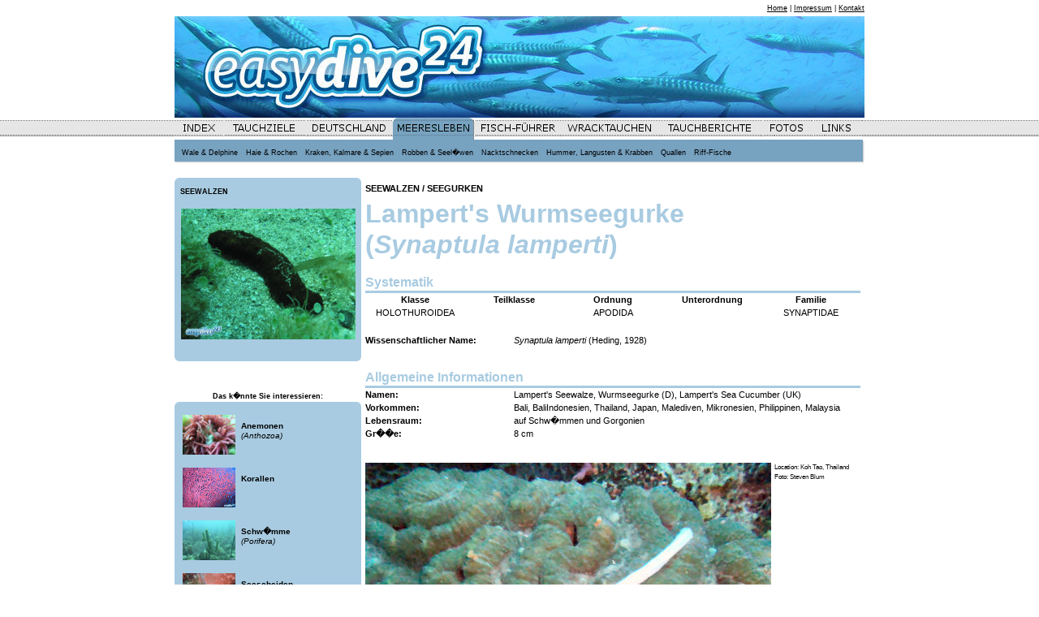

--- FILE ---
content_type: text/html; charset=UTF-8
request_url: https://easydive24.de/rfa_seewalzen_synaptula_lamperti.php
body_size: 53093
content:
<!doctype html public "-//W3C//DTD HTML 4.01 Transitional//EN">
<html>
<head>
	<meta http-equiv="Content-Type" content="text/html; charset=iso-8859-1"/>
	<meta name="Author" content="Roger Blum">
	<meta name="imagetoolbar" content="false">
	<meta name="DC.Title" content="Wurmseegurke Synaptula lamperti">
	<meta name="DC.Creator" content="Roger Blum, Steven Blum">
	<meta name="DC.Publisher" content="Roger Blum, Steven Blum">
	<meta name="DC.Type" content="Text">
	<meta name="DC.Format" content="text/html">
	<meta name="DC.Source" content="HTML-Referenz">
	<meta name="DC.Language" content="de">
	<meta name="DC.Rights" content="copyright Roger Blum">
	<meta name="robots" content="all,index,follow,imageindex"/>
	<meta http-equiv="Content-Language" content="de"/>
 
	<meta name="description" content="Lampert's Seewalze (Synaptula lamperti) ist eine kleine, wurmartige Seegurke aus der Familie Synaptidae, die an den Korallenriffen des Indo-Pazifiks weit verbreitet ist. Diese Wurmseegurken leben auf anderen wirbellosen Tieren, haupts�chlich auf Schw�mmen, aber auch auf Gorgonien. Lampert's Sea Cucumber (Synaptula lamperti) is a species of sea cucumber in the family Synaptidae found on coral reefs in the Indo-Pacific region.  "/>
	<meta name="keywords" content="Seewalze, Lamperts Seewalze, Wurmseegurke, Sea cucumber, Lamperts Sea cucumber, Synaptula lamperti"/>
	<meta http-equiv="keywords" content="Seewalze, Lamperts Seewalze, Wurmseegurke, Sea cucumber, Lamperts Sea cucumber, Synaptula lamperti"/>
 
	<meta name="revisit-after" content="5 days"/>
	<meta name="rating" content="General"/>
	<meta name="distribution" content="global"/>
	<meta http-equiv="pragma" content="cache"/>
	<meta name="VW96.objecttype" content="Document"/>
	<title>Wurmseegurke Synaptula lamperti</title>
 
 
<link rel="stylesheet" type="text/css" href="styles.css">
 
<!-- BEGIN JavaScript Configuration -->
<script language="JavaScript" type="text/javascript" src="classes.js"></script> 
<!-- END JavaScript Configuration -->
</head>
 
<body bgcolor='#FFFFFF' text='#000000' link='#000000' vlink='#000000' alink='#000000' bottommargin='0' leftmargin='0' marginheight='0' marginwidth='0' rightmargin='0' topmargin='0' id='ziel_afrika'>
 
<!-- BEGIN Google Analytics -->
 
<script type="text/javascript"> 
var gaJsHost = (("https:" == document.location.protocol) ? "https://ssl." : "http://www.");
document.write(unescape("%3Cscript src='" + gaJsHost + "google-analytics.com/ga.js' type='text/javascript'%3E%3C/script%3E"));
</script>
<script type="text/javascript">
try {
var pageTracker = _gat._getTracker("UA-12515409-2");
pageTracker._trackPageview();
} catch(err) {}</script>
 
<!-- END Google Analytics -->
 
<!-- BEGIN Title Table -->
 
<table width='850' border='0' cellspacing='0' cellpadding='0' align='center'>
    <tr>
        <td align='right' valign='up'>
        	<span class='homeoben'><a href="index.html">Home</a> | <a href="main_impressum.html">Impressum</a> | <a href="main_kontakt.html">Kontakt</a></span>
	</td>
    </tr>
</table>
 
<table width='760' border='0' cellspacing='0' cellpadding='0' align='center'>
    <tr>
        <td align='center' valign='top'>
			<img src='main_banner.jpg' alt='Easydive24.de' border='0' width='850' title='Easydive24.de - das Online-Portal f�r Taucher'>
	</td>
    </tr>
</table>
 
<!-- END Title Table -->
 
<table width='100%' cellpadding='0' cellspacing='0' border='0' align='center'>
<!-- BEGIN Main Navigation Table -->
 <!-- BEGIN 1. Nav Ebene -->
	<tr>
        	<td width='100%' align='center' background='main_bg.gif'>
                	<table width='850' cellpadding='0' cellspacing='0' border='0'>
                        	<tr>
					<td><a href="index.html" OnFocus="javascript:this.blur();" OnMouseOver="javascript:img_change('main_index','over_index.gif')" OnMouseOut="javascript:img_change('main_index', 'off_index.gif')"><img name='main_index' src='off_index.gif' border='0' alt='Startseite'></a></td>
                                        <td><a href="main_tauchziele.html" OnFocus="javascript:this.blur();" OnMouseOver="javascript:img_change('main_tauchziele','over_tauchziele.gif')" OnMouseOut="javascript:img_change('main_tauchziele', 'off_tauchziele.gif')"><img name='main_tauchziele' src='off_tauchziele.gif' border='0' alt='Tauchziele'></a></td>
					<td><a href="ziel_deutschland_tauchen.html" OnFocus="javascript:this.blur();" OnMouseOver="javascript:img_change('main_deutschland','over_deutschland.gif')" OnMouseOut="javascript:img_change('main_deutschland', 'off_deutschland.gif')"><img name='main_deutschland' src='off_deutschland.gif' border='0' alt='Tauchen in Deutschland'></a></td>
                                    	<td><a href="main_meeresleben.html" OnFocus="javascript:this.blur();" OnMouseOver="javascript:img_change('main_meeresleben','over_meeresleben_2.gif')" OnMouseOut="javascript:img_change('main_meeresleben','over_meeresleben_2.gif')"><img name='main_meeresleben' src='over_meeresleben_2.gif' border='0' alt='Meeresleben'></a></td>
					<td><a href="main_fischfuehrer.html" OnFocus="javascript:this.blur();" OnMouseOver="javascript:img_change('main_fischfuehrer','over_fischfuehrer.gif')" OnMouseOut="javascript:img_change('main_fischfuehrer','off_fischfuehrer.gif')"><img name='main_fischfuehrer' src='off_fischfuehrer.gif' border='0' alt='Fisch-F�hrer'></a></td>
                                   	<td><a href="main_wracktauchen.html" OnFocus="javascript:this.blur();" OnMouseOver="javascript:img_change('main_wracktauchen','over_wracktauchen.gif')" OnMouseOut="javascript:img_change('main_wracktauchen','off_wracktauchen.gif')"><img name='main_wracktauchen' src='off_wracktauchen.gif' border='0' alt='Wracktauchen'></a></td>
                                   	<td><a href="main_tauchberichte.html" OnFocus="javascript:this.blur();" OnMouseOver="javascript:img_change('main_tauchberichte','over_tauchberichte.gif')" OnMouseOut="javascript:img_change('main_tauchberichte','off_tauchberichte.gif')"><img name='main_tauchberichte' src='off_tauchberichte.gif' border='0' alt='Tauchberichte'></a></td>
					<td><a href="main_photos.html" OnFocus="javascript:this.blur();" OnMouseOver="javascript:img_change('main_photos','over_foto.gif')" OnMouseOut="javascript:img_change('main_photos','off_foto.gif')"><img name='main_photos' src='off_foto.gif' border='0' alt='Fotos'></a></td>
					<td><a href="main_links.html" OnFocus="javascript:this.blur();" OnMouseOver="javascript:img_change('main_links','over_links.gif')" OnMouseOut="javascript:img_change('main_links','off_links.gif')"><img name='main_links' src='off_links.gif' border='0' alt='Links'></a></td>
                                </tr>
			</table>
		</td>
	</tr>
<!-- END 1. Nav Ebene -->
<!-- BEGIN SubNav Ebene -->	
	<tr>
		<td valign='top' width='100%' align='center'>
			<table width='850' cellpadding='0' cellspacing='0' border='0'>
				<tr>
					<td valign='bottom' align='right'><img src='blau_double_l1.gif' height='27' width='4' border='0' alt=''></td><td width='100%' valign='bottom' align='left' bgcolor='#77a2c0'>
                                   		<table cellpadding='0' cellspacing='0' border='0' width='1'>
                                        		<tr>
                               					<td bgcolor='#77a2c0' valign='bottom'>
                                            				<table cellpadding='0' cellspacing='0' border='0'>
                                                				<tr>
                                                    					<td colspan='3' bgcolor='#77a2c0' valign='middle' align='center'><img src='blau_balken.gif' border='0' alt='' height='5'></td>
                                                				</tr>
                                                				<tr>
                                                    					<td bgcolor='#77a2c0' valign='top' align='right'><img src='blau_balken.gif' width='5' height='22' border='0' alt=''></td>
                                                    					<td nowrap bgcolor='#77a2c0' width='100%' class='nav' align='center'><a href="ml_wale.html" class='ohne'><nobreak>Wale & Delphine</nobreak>
												</a>
											</td>
                                                    					<td bgcolor='#77a2c0' valign='top' align='left'><img src='blau_balken.gif' width='5' height='22' border='0' alt=''></td>
                                                				</tr>
                                            				</table>
								</td>
                               					<td bgcolor='#77a2c0' valign='bottom'>
                                            				<table cellpadding='0' cellspacing='0' border='0'>
                                                				<tr>
                                                    					<td colspan='3' bgcolor='#77a2c0' valign='middle' align='center'><img src='blau_balken.gif' border='0' alt='' height='5'></td>
                                                				</tr>
                                                				<tr>
                                                    					<td bgcolor='#77a2c0' valign='top' align='right'><img src='blau_balken.gif' width='5' height='22' border='0' alt=''></td>
                                                    					<td nowrap bgcolor='#77a2c0' width='100%' class='nav' align='center'><a href="ml_haie.html" class='ohne'><nobreak>Haie & Rochen</nobreak>
												</a>
											</td>
                                                    					<td bgcolor='#77a2c0' valign='top' align='left'><img src='blau_balken.gif' width='5' height='22' border='0' alt=''></td>
                                                				</tr>
                                            				</table>
								</td>
                                            			<td bgcolor='#77a2c0' valign='bottom'>
                                            				<table cellpadding='0' cellspacing='0' border='0'>
                                                				<tr>
                                                    					<td colspan='3' bgcolor='#77a2c0' valign='middle' align='center'><img src='blau_balken.gif' border='0' alt='' height='5'></td>
                                                				</tr>
                                                				<tr>
                                                    					<td bgcolor='#77a2c0' valign='top' align='right'><img src='blau_balken.gif' width='5' height='22' border='0' alt=''></td>
                                                    					<td nowrap bgcolor='#77a2c0' width='100%' class='nav' align='center'>
                                                    						<a href="ml_krake.html" class='ohne'>
													<nobreak>Kraken, Kalmare & Sepien</nobreak>
												</a>
											</td>
                                                    					<td bgcolor='#77a2c0' valign='top' align='left'><img src='blau_balken.gif' width='5' height='22' border='0' alt=''></td>
                                                				</tr>
                                           	 			</table>
								</td>
                                            			<td bgcolor='#77a2c0' valign='bottom'>
                                            				<table cellpadding='0' cellspacing='0' border='0'>
                                                				<tr>
                                                    					<td colspan='3' bgcolor='#77a2c0' valign='middle' align='center'><img src='blau_balken.gif' border='0' alt='' height='5'></td>
                                               	 				</tr>
                                                				<tr>
                                                    					<td bgcolor='#77a2c0' valign='top' align='right'><img src='blau_balken.gif' width='5' height='22' border='0' alt=''></td>
                                                    					<td nowrap bgcolor='#77a2c0' width='100%' class='nav' align='center'>
                                                    						<a href="ml_seeloewe.html" class='ohne'>
													<nobreak>Robben & Seel�wen</nobreak>
												</a>
											</td>
                                                    					<td bgcolor='#77a2c0' valign='top' align='left'><img src='blau_balken.gif' width='5' height='22' border='0' alt=''></td>
                                                				</tr>
                                            				</table>
								</td>
                                           			 <td bgcolor='#77a2c0' valign='bottom'>
                                            				<table cellpadding='0' cellspacing='0' border='0'>
                                                				<tr>
                                                    					<td colspan='3' bgcolor='#77a2c0' valign='middle' align='center'><img src='blau_balken.gif' border='0' alt='' height='5'></td>
                                               	 				</tr>
                                                				<tr>
                                                    					<td bgcolor='#77a2c0' valign='top' align='right'><img src='blau_balken.gif' width='5' height='22' border='0' alt=''></td>
                                                    					<td nowrap bgcolor='#77a2c0' width='100%' class='nav' align='center'>
                                                    						<a href="rf_nacktschnecken.html" class='ohne'>
													<nobreak>Nacktschnecken</nobreak>
												</a>
											</td>
                                                    					<td bgcolor='#77a2c0' valign='top' align='left'><img src='blau_balken.gif' width='5' height='22' border='0' alt=''></td>
                                                				</tr>
                                            				</table>
								</td>
                                            			<td bgcolor='#77a2c0' valign='bottom'>
                                            				<table cellpadding='0' cellspacing='0' border='0'>
                                                				<tr>
                                                    					<td colspan='3' bgcolor='#77a2c0' valign='middle' align='center'><img src='blau_balken.gif' border='0' alt='' height='5'></td>
                                                				</tr>
                                                				<tr>
                                                    					<td bgcolor='#77a2c0' valign='top' align='right'><img src='blau_balken.gif' width='5' height='22' border='0' alt=''></td>
                                                    					<td nowrap bgcolor='#77a2c0' width='100%' class='nav' align='center'>
                                                    						<a href="rf_krabben.html" class='ohne'>
													<nobreak>Hummer, Langusten & Krabben</nobreak>
												</a>
											</td>
                                                    					<td bgcolor='#77a2c0' valign='top' align='left'><img src='blau_balken.gif' width='5' height='22' border='0' alt=''></td>
                                                				</tr>
                                            				</table>
								</td>
                                            			<td bgcolor='#77a2c0' valign='bottom'>
                                            				<table cellpadding='0' cellspacing='0' border='0'>
                                                				<tr>
                                                    					<td colspan='3' bgcolor='#77a2c0' valign='middle' align='center'><img src='blau_balken.gif' border='0' alt='' height='5'></td>
                                                				</tr>
                                                				<tr>
                                                    					<td bgcolor='#77a2c0' valign='top' align='right'><img src='blau_balken.gif' width='5' height='22' border='0' alt=''></td>
                                                    					<td nowrap bgcolor='#77a2c0' width='100%' class='nav' align='center'>
                                                    						<a href="rf_quallen.html" class='ohne'>
													<nobreak>Quallen</nobreak>
												</a>
											</td>
                                                    					<td bgcolor='#77a2c0' valign='top' align='left'><img src='blau_balken.gif' width='5' height='22' border='0' alt=''></td>
                                                				</tr>
                                            				</table>
								</td>
                                            			<td bgcolor='#77a2c0' valign='bottom'>
                                            				<table cellpadding='0' cellspacing='0' border='0'>
                                                				<tr>
                                                    					<td colspan='3' bgcolor='#77a2c0' valign='middle' align='center'><img src='blau_balken.gif' border='0' alt='' height='5'></td>
                                                				</tr>
                                                				<tr>
                                                    					<td bgcolor='#77a2c0' valign='top' align='right'><img src='blau_balken.gif' width='5' height='22' border='0' alt=''></td>
                                                    					<td nowrap bgcolor='#77a2c0' width='100%' class='nav' align='center'>
                                                    						<a href="main_meeresleben.html" class='ohne'>
													<nobreak>Riff-Fische</nobreak>
												</a>
											</td>
                                                    					<td bgcolor='#77a2c0' valign='top' align='left'><img src='blau_balken.gif' width='5' height='22' border='0' alt=''></td>
                                                				</tr>
                                            				</table>
								</td>
 
                                        		</tr>
                                    		</table>
					</td><td valign='bottom' align='left'><img src='blau_double_r1.gif' height='27' border='0' alt=''></td>
                                </tr>
			</table>			
		</td>
	</tr>
	<table width='850' cellpadding='0' cellspacing='0' border='0' align='center'>
		<tr><td width='100%' valign='top' align='center'><img src='shadow2.gif' width='848' border='0' alt=''></td></tr>
	</table>
</table>
<!-- END Main Navigation Table -->
 
 
<table width='850' cellpadding='0' cellspacing='0' border='0' align='center'>
	<tr>
		<td width='100%' align='center' valign="top">	
			<br>
 
    			<table width='230' border='0' cellspacing='0' cellpadding='0'>	       				
				<tr> 
            				<td><img src='blau_ecke_lo.gif' border='0'></td>
            				<td bgcolor='#a8cbe1'><img src='pixel.gif' width='210' height='5' border='0'></td>
            				<td><img src='blau_ecke_ro.gif' border='0'></td>
        			</tr>
			</table>
 
    			<table width='230' border='0' cellspacing='0' cellpadding='0'>	       				
				<tr>
            				<td bgcolor='#a8cbe1'><img src='pixel.gif' width='230' height='5' border='0'></td>
        			</tr>
			</table>
 
    			<table width='230' border='0' cellspacing='0' cellpadding='0'>	
				<tr> 
            				<td bgcolor='#a8cbe1'><img src='pixel.gif' width='1' height='1' border='0'></td>
            				<td bgcolor='#a8cbe1' colspan='2' class='nav'>
						 &nbsp;&nbsp;<b>SEEWALZEN</b><br><br>
						<center><img src='foto_spanien_holothuria_polii.jpg' border='0' width='215'></center>
						<br>
					</td>
				</tr>
			</table>
 
    			<table width='230' border='0' cellspacing='0' cellpadding='0'>	       				
				<tr>
            				<td bgcolor='#a8cbe1'><img src='pixel.gif' width='230' height='5' border='0'></td>
        			</tr>
			</table>
 
    			<table width='230' border='0' cellspacing='0' cellpadding='0'>	       				
				<tr> 
            				<td><img src='blau_ecke_lu.gif' border='0'></td>
            				<td bgcolor='#a8cbe1'><img src='pixel.gif' width='210' height='5' border='0'></td>
            				<td><img src='blau_ecke_ru.gif' border='0'></td>
        			</tr>
			</table>
 
			<br><br>
 
    			<table width='230' border='0' cellspacing='0' cellpadding='0'>
        			<tr> 
            				<td bgcolor='#FFFFFF' colspan='2' class='nav' align="center">
						<b>Das k�nnte Sie interessieren:</b>
					</td>
        			</tr>
			</table>
 
      			<table width='230' border='0' cellspacing='0' cellpadding='0'>	       				
				<tr> 
            				<td><img src='blau_ecke_lo.gif' border='0'></td>
            				<td bgcolor='#a8cbe1'><img src='pixel.gif' width='210' height='5' border='0'></td>
            				<td><img src='blau_ecke_ro.gif' border='0'></td>
        			</tr>
			</table>
 
    			<table width='230' border='0' cellspacing='0' cellpadding='0'>	       				
				<tr>
            				<td bgcolor='#a8cbe1'><img src='pixel.gif' width='230' height='5' border='0'></td>
        			</tr>
			</table>
 
    			<table width='230' border='0' cellspacing='0' cellpadding='0'>			
				<tr>
            				<td bgcolor='#a8cbe1' class='nav'>
 						<table width="100%" border="0" cellspacing="0">
							<tr height="65">
								<td width="35%">
									<span class="fototext">
										 &nbsp;&nbsp;
									</span>
									<a class="ohne" href="rf_anemonen.html"><img src="foto_norwegen_seeanemone2.jpg" width="65" border="0"></a>
								</td>
								<td width="65%">
									<span class="fototext">
										<a class="ohne" href="rf_anemonen.html"><font color="#000000"><b>Anemonen</b></font></a>
										<br>
										<a class="ohne" href="rf_anemonen.html"><font color="#000000"><em>(Anthozoa)</em></font></a>
										<br><br>
										<font color="#000000"> </font>
									</span>
								</td>
							</tr>
							<tr height="65">
								<td width="35%">
									<span class="fototext">
										 &nbsp;&nbsp;
									</span>
									<a class="ohne" href="rf_korallen.html"><img src="foto_thailand_koralle3.jpg" width="65" border="0"></a>
								</td>
								<td width="65%">
									<span class="fototext">
										<a class="ohne" href="rf_korallen.html"><font color="#000000"><b>Korallen</b></font></a>
										<br>
										<a class="ohne" href="rf_korallen.html"><font color="#000000"><em> </em></font></a>
										<br><br>
										<font color="#000000"> </font>
									</span>
								</td>
							</tr>
							<tr height="65">
								<td width="35%">
									<span class="fototext">
										 &nbsp;&nbsp;
									</span>
									<a class="ohne" href="rf_schwaemme.html"><img src="foto_domrep_roehrenschwamm1_k.jpg" width="65" border="0"></a>
								</td>
								<td width="55%">
									<span class="fototext">
										<a class="ohne" href="rf_schwaemme.html"><font color="#000000"><b>Schw�mme</b></font></a>
										<br>
										<a class="ohne" href="rf_schwaemme.html"><font color="#000000"><em>(Porifera)</em></font></a>
										<br><br>
										<font color="#000000"> </font>
									</span>
								</td>
							</tr>
 
							<tr height="65">
								<td width="35%">
									<span class="fototext">
										 &nbsp;&nbsp;
									</span>
									<a class="ohne" href="rf_seescheiden.html"><img src="foto_bali2.jpg" width="65" border="0"></a>
								</td>
								<td width="55%">
									<span class="fototext">
										<a class="ohne" href="rf_seescheiden.html"><font color="#000000"><b>Seescheiden</b></font></a>
										<br>
										<a class="ohne" href="rf_seescheiden.html"><font color="#000000"><em>(Ascidiacea)</em></font></a>
										<br><br>
										<font color="#000000"> </font>
									</span>
								</td>
							</tr>
 
							<tr height="65">
								<td width="35%">
									<span class="fototext">
										 &nbsp;&nbsp;
									</span>
									<a class="ohne" href="rf_federsterne.html"><img src="foto_thailand_federstern2.jpg" width="65" border="0"></a>
								</td>
								<td width="55%">
									<span class="fototext">
										<a class="ohne" href="rf_federsterne.html"><font color="#000000"><b>Federsterne</b></font></a>
										<br>
										<a class="ohne" href="rf_federsterne.html"><font color="#000000"><em>(Crinoidea)</em></font></a>
										<br><br>
										<font color="#000000"> </font>
									</span>
								</td>
							</tr>
						</table>
					</td>
				</tr>
			</table>
    			<table width='230' border='0' cellspacing='0' cellpadding='0'>	       				
				<tr>
            				<td bgcolor='#a8cbe1'><img src='pixel.gif' width='230' height='5' border='0'></td>
        			</tr>
			</table>
 
    			<table width='230' border='0' cellspacing='0' cellpadding='0'>	       				
				<tr> 
            				<td><img src='blau_ecke_lu.gif' border='0'></td>
            				<td bgcolor='#a8cbe1'><img src='pixel.gif' width='210' height='5' border='0'></td>
            				<td><img src='blau_ecke_ru.gif' border='0'></td>
        			</tr>
			</table>
 
			<br>
			<br>
						
 
      			<table width='230' border='0' cellspacing='0' cellpadding='0'>	       				
				<tr> 
            				<td><img src='blau_ecke_lo.gif' border='0'></td>
            				<td bgcolor='#a8cbe1'><img src='pixel.gif' width='210' height='5' border='0'></td>
            				<td><img src='blau_ecke_ro.gif' border='0'></td>
        			</tr>
			</table>
 
    			<table width='230' border='0' cellspacing='0' cellpadding='0'>	       				
				<tr>
            				<td bgcolor='#a8cbe1'><img src='pixel.gif' width='230' height='5' border='0'></td>
        			</tr>
			</table>
 
    			<table width='230' border='0' cellspacing='0' cellpadding='0'>			
				<tr>
            				<td bgcolor='#a8cbe1' width="5%"height='15' nowrap ><img src='pixel.gif' width='1' height='1' border='0'></td>
            				<td bgcolor='#a8cbe1' witdth="95%" colspan='2' class='nav'>
						<h3 class="navbox">>Fische </h3>
						<a class='ohne' href='rf_aale.html'>Aal-artige<br></a>
						<a class='ohne' href='rf_anemonenfische.html'>Anemonenfische<br></a>
						<a class='ohne' href='rf_anglerfische.html'>Anglerfische<br></a>
						<a class='ohne' href='rf_barrakudas.html'>Barrakudas<br></a>
						<a class='ohne' href='rf_bueschelbarsche.html'>B�schelbarsche<br></a>
						<a class='ohne' href='rf_doktorfische.html'>Doktorfische<br></a>
						<a class='ohne' href='rf_skorpionsfische.html'>Drachenk�pfe<br></a>
						<a class='ohne' href='rf_dreuckerfische.html'>Dr�ckerfische<br></a>
						<a class='ohne' href='rf_falterfische.html'>Falterfische<br></a>
						<a class='ohne' href='rf_pfeifenfische.html'>Geisterpfeifenfische<br></a>
						<a class='ohne' href='rf_grossbarsche.html'>Gro�barsche<br></a>
						<a class='ohne' href='rf_grundeln.html'>Grundeln<br></a>
						<a class='ohne' href='rf_schnapper.html'>Grunzer<br></a>
						<a class='ohne' href='ml_haie.html'>Haie<br></a>
						<a class='ohne' href='rf_igelfische.html'>Igelfische<br></a>
						<a class='ohne' href='rf_kaiserfische.html'>Kaiserfische<br></a>
						<a class='ohne' href='rf_kardinalbarsche.html'>Kardinalbarsche<br></a>
						<a class='ohne' href='rf_kofferfische.html'>Kofferfische<br></a>
						<a class='ohne' href='rf_kugelfische.html'>Kugelfische<br></a>
						<a class='ohne' href='rf_lippfische.html'>Lippfische<br></a>
						<a class='ohne' href='rf_meerbarben.html'>Meerbarben<br></a>
						<a class='ohne' href='rf_brassen.html'>Meerbrassen<br></a>
						<a class='ohne' href='rf_muraenen.html'>Mur�nen<br></a>
						<a class='ohne' href='rf_papageienfische.html'>Papageienfische<br></a>
						<a class='ohne' href='rf_plattfische.html'>Plattfische<br></a>
						<a class='ohne' href='rf_riffbarsche.html'>Riffbarsche<br></a>
						<a class='ohne' href='rf_ritterfische.html'>Ritterfische<br></a>
						<a class='ohne' href='rf_rochen.html'>Rochen<br></a>
						<a class='ohne' href='rf_skorpionsfische.html'>Rotfeuerfische<br></a>
						<a class='ohne' href='rf_schnapper.html'>Schnapper<br></a>
						<a class='ohne' href='rf_seenadeln.html'>Seenadeln<br></a>
						<a class='ohne' href='rf_seepferdchen.html'>Seepferdchen<br></a>
						<a class='ohne' href='rf_skorpionsfische.html'>Skorpionsfische<br></a>
						<a class='ohne' href='rf_skorpionsfische.html'>Steinfische<br></a>
						<a class='ohne' href='rf_soldatenfische.html'>Soldatenfische<br></a>
						<a class='ohne' href='rf_schnapper.html'>S��lippen<br></a>
						<a class='ohne' href='rf_welse.html'>Welse<br></a>
						<a class='ohne' href='rf_wimpelfische.html'>Wimpelfische<br></a>
						<br>
						<h3 class="navbox">>Wirbellose </h3>
						<a class='ohne' href='rf_nacktschnecken.html'>Nacktschnecken<br></a>
						<a class='ohne' href='rf_quallen.html'>Quallen<br></a>
						<a class='ohne' href='rf_muscheln.html'>Muscheln & Schnecken<br></a>
						<a class='ohne' href='rf_seesterne.html'>Seesterne<br></a>
						<a class='ohne' href='rf_seeigel.html'>Seeigel<br></a>
						<a class='ohne' href='rf_seescheiden.html'>Seescheiden<br></a>
						<a class='ohne' href='rf_seewalzen.html'>Seewalzen<br></a>
						<a class='ohne' href='rf_federsterne.html'>Federsterne<br></a>
						<a class='ohne' href='rf_tintenfische.html'>Tintenfische<br></a>
						<a class='ohne' href='rf_wuermer.html'>W�rmer<br></a>
						<br>
						<h3 class="navbox">>S�ugetiere </h3>
						<a class='ohne' href='ml_wale.html'>Delphine & Wale<br></a>
						<a class='ohne' href='ml_otter.html'>Fisch- & Seeotter<br></a>
						<a class='ohne' href='ml_seeloewe.html'>Robben & Seel�wen<br></a>
						<br>
						<h3 class="navbox">>Reptilien </h3>
						<a class='ohne' href='rf_turtles.html'>Meeresschildkr�ten<br></a>
						<a class='ohne' href='rf_seeschlangen.html'>Seeschlangen<br></a>
						<br>
						<h3 class="navbox">>Korallen und Aneomen</h3>
						<a class='ohne' href='rf_anemonen.html'>Anemonen<br></a>
						<a class='ohne' href='rf_korallen.html'>Korallen<br></a>
						<a class='ohne' href='rf_schwaemme.html'>Schw�mme<br></a>
					</td>
				</tr>
			</table>
    			<table width='230' border='0' cellspacing='0' cellpadding='0'>	       				
				<tr>
            				<td bgcolor='#a8cbe1'><img src='pixel.gif' width='230' height='5' border='0'></td>
        			</tr>
			</table>
 
    			<table width='230' border='0' cellspacing='0' cellpadding='0'>	       				
				<tr> 
            				<td><img src='blau_ecke_lu.gif' border='0'></td>
            				<td bgcolor='#a8cbe1'><img src='pixel.gif' width='210' height='5' border='0'></td>
            				<td><img src='blau_ecke_ru.gif' border='0'></td>
        			</tr>
			</table>
		</td>
 
 
        	<td width='100%' align='center' valign='top'>
                	<table width='620' cellpadding='0' cellspacing='0' border='0'>
                        	<tr>
 
        			<td colspan="3" align="center" bgcolor="#FFFFFF" valign="top">
					<div align="center" valign="top">
        					<center>
 
    			          			<table border="0" width="100%" bgcolor="#FFFFFF" cellspacing="0" cellpadding="2">
								<tr align="left" valign="top">
                  							<td colspan="3">
										<table width="100%"  border="0">
                    									<tr>
                      										<th width="100%" height="26" bgcolor="#FFFFFF" color="#FFFFFF" scope="col">
													<div align="left">
														<br>
														<a class="ohne" href="rf_seewalzen.html"><h1 class='topic'>Seewalzen / Seegurken</h1></a>
														<h2 class='ueberschrift4'>Lampert's Wurmseegurke<br>(<em>Synaptula lamperti</em>)</h2>
														<br>
	 													<h2 class='ueberschrift2'>Systematik</h2>
														<table width='100%' border='0' cellspacing='0' cellpadding='0' bgcolor='#FFFFFF'>
															<tr> 
            															<td bgcolor='#a8cbe1' width='1'><img src='pixel.gif' width='1' height="3" border='0'></td>
            															<td bgcolor='#a8cbe1' class='Estilo7'><b> </b></td>
																<td bgcolor='#a8cbe1' width='1'><img src='pixel.gif' width='1' height="3" border='0'></td>
        														</tr>
														</table>
														<table width='100%' border='0' cellspacing='0' cellpadding='0' bgcolor='#FFFFFF'>
															<tr align="center"> 
																<td width="20%"><span class="fliesstext"><b>Klasse</b></span></td>
            															<td width="20%"><span class="fliesstext"><b>Teilklasse</b></span></td>
            															<td width="20%"><span class="fliesstext"><b>Ordnung</b></span></td>
																<td width="20%"><span class="fliesstext"><b>Unterordnung</b></span></td>
            															<td width="20%"><span class="fliesstext"><b>Familie</b></span></td>
 
        														</tr>
														</table>
														<table width='100%' border='0' cellspacing='0' cellpadding='0' bgcolor='#FFFFFF'>
															<tr align="center" valign="top"> 
																<td width="20%"><span class="fliesstext">HOLOTHUROIDEA</span></td>
            															<td width="20%"><span class="fliesstext"> </span></td>
            															<td width="20%"><span class="fliesstext">APODIDA</span></td>
            															<td width="20%"><span class="fliesstext"> </span></td>
            															<td width="20%"><span class="fliesstext">SYNAPTIDAE</span></td>
 
        														</tr>
														</table>
														<br>
														<table width='100%' border='0' cellspacing='0' cellpadding='0' bgcolor='#FFFFFF'>
															<tr align="center"> 
            															<td width="30%" align="left"><span class="fliesstext"><b>Wissenschaftlicher Name:</b></span></td>
																<td width="70%" align="left"><span class="fliesstext"><em>Synaptula lamperti</em> (Heding, 1928)</span></td>
            														</tr>
															
														</table>
													</div>
												</th>
                    									</tr>
                  								</table> 
									</td>
								</tr>
							</table>           									
   
							<br>
 
    			          			<table border="0" width="100%" bgcolor="#FFFFFF" cellspacing="0" cellpadding="2">
								<tr align="left" valign="top">
                  							<td colspan="3">
										<table width="100%"  border="0">
                    									<tr>
                      										<th width="100%" height="26" bgcolor="#FFFFFF" color="#FFFFFF" scope="col">
													<div align="left">
	 													<h2 class='ueberschrift2'>Allgemeine Informationen</h2>
														<table width='100%' border='0' cellspacing='0' cellpadding='0' bgcolor='#FFFFFF'>
															<tr> 
            															<td bgcolor='#a8cbe1' width='1'><img src='pixel.gif' width='1' height="3" border='0'></td>
            															<td bgcolor='#a8cbe1' class='Estilo7'><b> </b></td>
																<td bgcolor='#a8cbe1' width='1'><img src='pixel.gif' width='1' height="3" border='0'></td>
        														</tr>
														</table>
														<table width='100%' border='0' cellspacing='0' cellpadding='0' bgcolor='#FFFFFF'>
															<tr align="center"> 
            															<td width="30%" align="left"><span class="fliesstext"><b>Namen:</b></span></td>
																<td width="70%" align="left"><span class="fliesstext">Lampert's Seewalze, Wurmseegurke (D), Lampert's Sea Cucumber (UK)</span></td>
            														</tr>
															<tr align="center"> 
            															<td width="30%" align="left"><span class="fliesstext"><b>Vorkommen:</b></span></td>
																<td width="70%" align="left"><span class="fliesstext"><a class="ohne" href="http://www.ecotourismus.de/ziel_indonesien.html" target="_blank">Bali</a>, <a class="ohne" href="http://www.ecotourismus.de/ziel_indonesien.html" target="_blank">Bali</a>Indonesien</a>, <a class="ohne" href="http://www.ecotourismus.de/ziel_thailand.html" target="_blank">Thailand</a>, <a class="ohne" href="http://www.ecotourismus.de/ziel_japan.html" target="_blank">Japan</a>, <a class="ohne" href="http://www.ecotourismus.de/ziel_malediven.html" target="_blank">Malediven</a>, Mikronesien, Philippinen, <a class="ohne" href="http://www.ecotourismus.de/ziel_malaysia.html" target="_blank">Malaysia</a></span></td>
            														</tr>
															<tr align="center"> 
            															<td width="30%" align="left"><span class="fliesstext"><b>Lebensraum:</b></span></td>
																<td width="70%" align="left"><span class="fliesstext">auf Schw�mmen und Gorgonien</span></td>
															</tr>
															<tr align="center"> 
            															<td width="30%" align="left"><span class="fliesstext"><b>Gr��e:</b></span></td>
																<td width="70%" align="left"><span class="fliesstext">8 cm</span></td>
            														</tr>
														</table>
													</div>
												</th>
                    									</tr>
                  								</table> 
									</td>
								</tr>
							</table>           									
 
							<br>
 
							<table border="0" width="100%" bgcolor="#FFFFFF" cellspacing="0" cellpadding="2">
								<tr align="left" valign="top">
                  							<td colspan="2">
 
                    								<table width="100%" border="0" align="left">
                    									<tr>
              	   									        <th width="75%" scope="row"><img src="foto_thailand_synaptula_lamperti.jpg" alt="Synaptula lamperti" align="center"></th>
                      										<th align="left" valign="top" width="25%" bgcolor="#FFFFFF" color="#FFFFFF" scope="col">
													<font color="#101010">
													<span class="Estilo9">
														Location: <a class="ohne" href="ziel_thailand.html"><font color="#101010">Koh Tao, Thailand</font></a><br>
														Foto: <a class="ohne" href="photograph_stevenblum.html"><font color="#101010">Steven Blum</font></a>   
													</span>
													</font>
												</th> 
  
                      									</tr>
                    								</table>
									</td>
                						</tr>
 
							</table>
 
 							<br>
 
    			          			<table border="0" width="100%" bgcolor="#FFFFFF" cellspacing="0" cellpadding="2">
								<tr align="left" valign="top">
                  							<td colspan="3">
										<table width="100%"  border="0">
                    									<tr>
                      										<th width="100%" height="26" bgcolor="#FFFFFF" color="#FFFFFF" scope="col">
													<div align="left">
	 													<h2 class='ueberschrift2'>Beschreibung</h2>
														<table width='100%' border='0' cellspacing='0' cellpadding='0' bgcolor='#FFFFFF'>
															<tr> 
            															<td bgcolor='#a8cbe1' width='1'><img src='pixel.gif' width='1' height="3" border='0'></td>
            															<td bgcolor='#a8cbe1' class='Estilo7'><b> </b></td>
																<td bgcolor='#a8cbe1' width='1'><img src='pixel.gif' width='1' height="3" border='0'></td>
        														</tr>
														</table>
														<table width='100%' border='0' cellspacing='0' cellpadding='0' bgcolor='#FFFFFF'>
															<tr align="center"> 
            															<td width="100%" align="left">
																	<span class="fliesstext3">
																		Lampert's Seewalze (<em>Synaptula lamperti</em>) ist eine kleine, wurmartige Seegurke aus der Familie Synaptidae, die an den Korallenriffen des Indo-Pazifiks weit verbreitet ist. Diese Wurmseegurken leben auf anderen wirbellosen Tieren, haupts�chlich auf Schw�mmen, aber auch auf Gorgonien.
																		<br><br>
																		Lampert's Sea Cucumber (<em>Synaptula lamperti</em>) is a species of sea cucumber in the family Synaptidae found very common all on coral reefs in the Indo-Pacific region.  These small holoturian lives on or around sponges of the Ianthella basta species (Elephant ear sponge). 
																	</span>
																</td>
															</tr>
														</table>
													</div>
												</th>
                    									</tr>
                  								</table> 
									</td>
								</tr>
							</table>           									
 
							<br>	
 
    			          			<table border="0" width="100%" bgcolor="#FFFFFF" cellspacing="0" cellpadding="2">
								<tr align="left" valign="top">
                  							<td colspan="3">
										<table width="100%"  border="0">
                    									<tr>
                      										<th width="100%" height="26" bgcolor="#FFFFFF" color="#FFFFFF" scope="col">
													<div align="left">
	 													<h2 class='ueberschrift2'>Arten der Gattung<em> Synaptula</em></h2>
														<table width='100%' border='0' cellspacing='0' cellpadding='0' bgcolor='#FFFFFF'>
															<tr> 
            															<td bgcolor='#a8cbe1' width='1'><img src='pixel.gif' width='1' height="3" border='0'></td>
            															<td bgcolor='#a8cbe1' class='Estilo7'><b> </b></td>
																<td bgcolor='#a8cbe1' width='1'><img src='pixel.gif' width='1' height="3" border='0'></td>
        														</tr>
														</table>
														<table width='100%' border='0' cellspacing='0' cellpadding='0' bgcolor='#FFFFFF'>
															<tr align="center"> 
																<span class="fliesstext">
																	 
Synaptula alba Heding, 1928<br>
Synaptula albolineata Heding, 1928<br>
Synaptula aspera (Sluiter, 1901)<br>
Synaptula ater Heding, 1928<br>
Synaptula bandae Heding, 1928<br>
Synaptula denticulata Heding, 1928<br>
Synaptula hydriformis (Lesueur, 1824)<br>
Synaptula indivisa (Semper, 1867)<br>
Synaptula jolensis Heding, 1928<br>
Synaptula lactea (Sluiter, 1887)<br>
<a href="rfa_seewalzen_synaptula_lamperti.php">Synaptula lamperti (Heding, 1928)</a><br>
Synaptula macra (H. L. Clark, 1938)<br>
<a href="rfa_seewalzen_synaptula_maculata.html">Synaptula maculata (Sluiter, 1887)</a><br>
Synaptula madreporica Heding, 1928<br>
Synaptula media Cherbonnier & F�ral, 1984<br>
Synaptula minima Heding, 1928<br>
Synaptula mortenseni Heding, 1929<br>
Synaptula mortensenii Heding, 1929<br>
Synaptula neirensis Heding, 1928<br>
Synaptula nigra (Semper, 1867)<br>
Synaptula oestergreni Heding, 1928<br>
Synaptula psara (Sluiter, 1887)<br>
<a href="rfa_seewalzen_synaptula_reciprocans.html">Synaptula reciprocans (Forssk�l, 1775)</a><br>
Synaptula recta (Semper, 1867)<br>
Synaptula reticulata (Semper, 1867)<br>
Synaptula rosea Heding, 1928<br>
Synaptula rosetta Heding, 1928<br>
Synaptula secreta Ancona Lopez, 1957<br>
Synaptula spinifera Massin & Tomascik, 1996<br>
Synaptula striata (Sluiter, 1887)<br>
Synaptula tualensis Heding, 1928<br>
Synaptula varians (Nair, 1946)<br>
Synaptula violacea Heding, 1928<br>
Synaptula virgata (Sluiter, 1901)<br>
 
 
																</span>
        														</tr>
														</table>
												
													</div>
												</th>
                    									</tr>
                  								</table> 
									</td>
								</tr>
							</table>  
 
							<br>
 
    							<table width='610' border='0' cellspacing='0' cellpadding='0'>	       				
								<tr> 
            								<td><img src='blau_ecke_lo.gif' border='0'></td>
            								<td bgcolor='#a8cbe1'><img src='pixel.gif' width='590' height='5' border='0'></td>
            								<td><img src='blau_ecke_ro.gif' border='0'></td>
        							</tr>
							</table>
    							<table width='610' border='0' cellspacing='0' cellpadding='0'>	       				
								<tr> 
            								<td><img src='blau_ecke_lu.gif' border='0'></td>
            								<td bgcolor='#a8cbe1'><img src='pixel.gif' width='590' height='5' border='0'></td>
            								<td><img src='blau_ecke_ru.gif' border='0'></td>
        							</tr>
							</table>
 
							<br>
 
    			          			<table border="0" width="100%" bgcolor="#FFFFFF" cellspacing="0" cellpadding="2">
								<tr align="left" valign="top">
                  							<td width="54%">
										<table width="100%"  border="0" align="left" height="160">
											<tr>
												<td bgcolor="#FFFFFF">
													<span class="fototext">
														<img src="ff_kofferfisch1.jpg" width="325" height="160" border="0" align="center"/>
														<br>
														<a href="rf_aale.html">Aal-artige</a>, <a href="rf_anemonen.html">Anemonen</a>, <a href="rf_anemonenfische.html">Anemonenfische</a>, <a href="rf_anglerfische.html">Anglerfische</a>, <a href="rf_barrakudas.html">Barrakudas</a>, <a href="rf_bueschelbarsche.html">B�schelbarsche</a>, <a href="rf_doktorfische.html">Doktorfische</a>, <a href="rf_drueckerfische.html">Dr�ckerfische</a>, <a href="rf_falterfische.html">Falterfische</a>, <a href="rf_krabben.html">Garnelen & Co.</a>, <a href="rf_pfeifenfische.html">Geisterpfeifenfische</a>, 
														<a href="rf_grossbarsche.html">Gro�barsche</a>, <a href="rf_haie.html">Haie</a>, <a href="rf_krabben.html">Hummer</a>, <a href="rf_igelfische.html">Igelfische</a>, 
														<a href="rf_kaiserfische.html">Kaiserfische</a>, <a href="rf_kofferfische.html">Kofferfische</a>, <a href="rf_korallen.html">Korallen</a>, <a href="rf_krabben.html">Krabben und Krebse</a>, <a href="rf_kugelfische.html">Kugelfische</a>, <a href="rf_krabben.html" target="_blank">Langusten</a>, <a href="rf_lippfische.html">Lippfische</a>, <a href="rf_meerbarben.html">Meerbarben</a>, <a href="rf_turtles.html">Meeresschildkr�ten</a>, <a href="rf_muraenen.html">Mur�nen</a>, <a href="rf_muscheln.html">Muscheln</a>, <a href="rf_nacktschnecken.html">Nacktschnecken</a>, <a href="rf_papageienfische.html">Papageifische</a>, <a href="rf_plattfische.html">Plattfische</a>, <a href="rf_quallen.html">Quallen</a>, <a href="rf_riffbarsche.html">Riffbarsche</a>, <a href="rf_ritterfische.html">Ritterfische</a>, <a href="ml_seeloewe.html">Robben</a>, <a href="rf_rochen.html">Rochen</a>, <a href="rf_schnapper.html">Schnapper</a>, <a href="rf_schwaemme.html">Schw�mme</a>, <a href="ml_seeloewe.html">Seel�wen</a>, 
														<a href="rf_seenadeln.html">Seenadeln</a>, <a href="rf_seepferdchen.html">Seepferdchen</a>, <a href="rf_schnapper.html">S�sslippen</a>, <a href="rf_seesterne.html">Seesterne</a>, <a href="rf_skorpionsfische.html">Skorpionsfische</a>, <a href="rf_soldatenfische.html">Soldatenfische</a>, <a href="ml_wale.html">Wale</a>, <a href="rf_welse.html">Welse</a>, <a href="rf_wimpelfische.html">Wimpelfische </a>, <a href="rf_wuermer.html">W�rmer</a>
													</span>	
												</td>
											</tr>											
										</table>
									</td>
 
                  							<td width="46%">
 
 
    										<table width='280' border='0' cellspacing='0' cellpadding='0'>	       				
											<tr> 
            											<td><img src='blau_ecke_lo.gif' border='0'></td>
            											<td bgcolor='#a8cbe1'><img src='pixel.gif' width='260' height='5' border='0'></td>
            											<td><img src='blau_ecke_ro.gif' border='0'></td>
        										</tr>
										</table>
 
    										<table width='280' border='0' cellspacing='0' cellpadding='0'>	       				
											<tr>
            											<td bgcolor='#a8cbe1'><img src='pixel.gif' width='280' height='5' border='0'></td>
        										</tr>
										</table>
 
    										<table width='280' border='0' cellspacing='0' cellpadding='0'>	
											<tr> 
            											<td bgcolor='#a8cbe1' width="3%"><img src='pixel.gif' width='1' height='1' border='0'></td>
            											<td bgcolor='#a8cbe1' colspan='2' class='nav' with="97%">
													<b>Diese Seite lebt von der Mithilfe ihrer Nutzer!</b>
													<br><br> 
													�ber Bilder noch fehlender Fischarten oder anderer Riffbewohner sowie �ber erg�nzende Informationen und Hilfe bei der Identifizierung mir unbekannter Spezies (<a href="main_identifizierung.html">klicke hier</a>) w�rde ich mich sehr freuen! Ganz einfach eine eMail an <a href="mailto:info@easydive24.de"><b>info@easydive24.de</b></a>, ich melde mich dann schnellstm�glich!
												</td>
											</tr>
										</table>
 
    										<table width='280' border='0' cellspacing='0' cellpadding='0'>	       				
											<tr>
            											<td bgcolor='#a8cbe1'><img src='pixel.gif' width='280' height='5' border='0'></td>
        										</tr>
										</table>
 
    										<table width='280' border='0' cellspacing='0' cellpadding='0'>	       				
											<tr> 
            											<td><img src='blau_ecke_lu.gif' border='0'></td>
            											<td bgcolor='#a8cbe1'><img src='pixel.gif' width='260' height='5' border='0'></td>
            											<td><img src='blau_ecke_ru.gif' border='0'></td>
        										</tr>
										</table>
				
										<br>
					
										<table width="100%" border="0" align="left" cellspacing="0">
											<tr height="80" align="top">
												<td width="100%" valign="top">
													<span class="fototext">
														<b>Hinweis</b><br>
														Alle auf dieser Seite aufgef�hrten Arten wurden nach bestem Wissen und Gewissen bestimmt. Sollte sich ein Fehler eingeschlichen haben, w�rde ich mich �ber eine kurze Info freuen. <a href="mailto:info@easydive24.de">[mehr]</a>
													</span>
												</td>
											</tr>
										
											<tr heigth="240" align="top">
												<td width="100%" valign="top">
													<span class="fototext">
														<a class="ohne" href="main_identifizierung.html"><b>Was ist das?</b></a>
														<br>
														Haben Sie Schwierigkeiten bei einer Identifizierung? Senden Sie uns ein Foto an <b>info[at]easydive24.de</b> und wir werden es hier ver�ffentlichen. Vielleicht erhalten Sie schon bald eine Antwort auf ihre Frage.
														<a href="main_identifizierung.html">[mehr]</font></a>
													</span>
												</td>
											</tr>
										</table>						
 
 
									</td>
								</tr>
							</table>
 
 
						</center>
					</div>
				</td>
 
                                </tr>
			</table>
		</td>
	</tr>	
</table>
 
<!-- BEGIN Footer Table -->
 
<table width='760' align='center' border='0' cellpadding='0' cellspacing='0'>
    <tr>
        <td align='right' valign='top'>
        <table width='760' align='center' border='0' cellpadding='0' cellspacing='0'>
            <tr>   
                <td valign='top' align='center'><img src='blau_balken.gif' height='16' width='1' alt='' border='0'></td>
            </tr>
            <tr>   
                <td valign='top' align='center'><img src='pixel3.gif' alt='' border='0' width='740' height='8'></td>
            </tr>
            <tr>   
                <td valign='top' align='center'><img src='blau_balken.gif' alt='' border='0' width='740' height='8'></td>
            </tr>
            <tr>
                <td valign='bottom' align='center'>
                    <table cellpadding='0' cellspacing='0' border='0'>
                        <tr>
                            <td align='center' valign='top' nowrap class='grauklein'>
					<a href="index.html" class='down_text'><font color="#77a2c0">Startseite</font></a> | 
					<a href="main_tauchziele.html" class='down_text'><font color="#77a2c0">Destinations / Tauchziele</font></a> |
					<a href="main_meeresleben.html" class='down_text'><font color="#77a2c0">Fischbestimmung</font></a> |
					<a href="ziel_deutschland_tauchen.html" class='down_text'><font color="#77a2c0">Tauchen in Deutschland</font></a> |
					<a href="main_wracktauchen.html" class='down_text'><font color="#77a2c0">Wracktauchen</font></a> | 
					<a href="main_schatzsuche.html" class='down_text'><font color="#77a2c0">Schatztauchen</font></a>
					<br>
					<a href="main_nutzungsbedingungen.html" class='down_text'><font color="#77a2c0">Allgemeine Nutzungsbedingungen</font></a> |
					<a href="main_datenschutzerklaerung.html" class='down_text'><font color="#77a2c0">Datenschutzerkl�rung</font></a> |
					<a href="main_impressum.html" class='down_text'><font color="#77a2c0">Impressum</font></a> |
					<a href="main_kontakt.html" class='down_text'><font color="#77a2c0">Kontakt Easydive24</font></a>
			    </td>
                        </tr>
                    </table>
		</td>
            </tr>
        </table>
        </td>
    </tr>
</table>
 
<!-- END Footer Table -->
 
</body>
</html>

--- FILE ---
content_type: text/css
request_url: https://easydive24.de/styles.css
body_size: 5295
content:
a.grau{color:#999999;}

a:visited.grau{color:#999999;}

a:hover.grau{color:#999999;}




a.headline{text-decoration:none;color:#000001;}

a:visited.headline{text-decoration:none;color:#000001;}

a:hover.headline{text-decoration:underline;color:#000001;}

a.news{text-decoration:none;color:#ff960a;}

a:visited.news{text-decoration:none;color:#ff960a;}

a:hover.news{text-decoration:underline;color:#ff960a;}



a.recherche{text-decoration:none;color:#edc00e;}

a:visited.recherche{text-decoration:none;color:#edc00e;}

a:hover.recherche{text-decoration:underline;color:#edc00e;}



a.main_tauchziele{text-decoration:none;color:#88c45c;}

a:visited.main_tauchziele{text-decoration:none;color:#88c45c;}

a:hover.main_tauchziele{text-decoration:underline;color:#88c45c;}






a.meta{text-decoration:none;color:#999999;}

a:visited.meta{text-decoration:none;color:#999999;}

a:hover.meta{text-decoration:underline;color:#999999;}



a.ohne{text-decoration:none;color:#000000;}

a:visited.ohne {text-decoration:none;color:#000000;}

a:hover.ohne{text-decoration:underline;color:#000000;}




a.down_text{text-decoration:none;color:#999999;}

a:visited.abschluss{text-decoration:none;color:#999999;}


.fliesstext{font-size:11px;font-weight:normal;color:#000000;line-height:16px;}


.fliesstext2{font-size:9px;font-weight:normal;color:#000000;line-height:16px;}

.fliesstext3{font-size:15px;font-weight:normal;color:#000000;line-height:24px;}

.fototext{font-size:10px;font-weight:normal;color:#000000;line-height:12px;}

.nav{line-height:14px;font-size:9px;color:#000000;}

.related{font-size:9px;line-height:14px;color:#000000;}

.schwarzklein{font-size:9px;color:#000000;}

.drucken{font-size:12px;line-height:16px;color:#000000}


.kleindatum{font-size:9px;line-height:15px;color:#999999;}


.kleinname{font-size:9px;line-height:20px;color:#000000;}
.grauklein{font-size:9px;line-height:15px;color:#999999;}





.homeoben{font-size:9px;line-height:20px;color:#000000;}


h1.topic {
font-size:11px;
text-transform:uppercase;
margin-top:	0.2em; 
margin-bottom: 0.5em;
}


h3.navbox {
line-height:14px;
font-size:9px;
font-weight:bold;
margin-bottom:0;
margin-top:0;
color:#000000;}
}



.stiprot{font-size:13px;font-weight:bold;color:#b91619}

.stiprotklein{font-size:11px;line-height:16px;font-weight:bold;color:#b91619}



body {font-family: Verdana, Arial, Helvetica, sans-serif;}

td {font-family: Verdana, Arial, Helvetica, sans-serif;}

input{font-family:Arial,Helvetica,sans-serif;font-size:11px;}

button{font-family:Arial,Helvetica,sans-serif;font-size:11px;} 

select{font-family:Arial,Helvetica,sans-serif;font-size:11px;}

textarea{font-family:Arial,Helvetica,sans-serif;font-size:11px;}



ul li {
  list-style-type:square;
}


li.relbox {
  list-style-type:square;
  list-style-position:outside;
  font-size:9px;font-weight:normal;color:#000000;line-height:16px;
}



ul.nospace, ol.nospace {
  margin-top:0;
  margin-bottom:0;
}

ul.noindent, ol.noindent{
  margin-left:1.5em;
  padding-left:0;
}

ul.noindent li, ol.noindent li{
  padding-left:0;
  margin-left:0;
}

h2 {line-height:28px;
font-size:24px;
font-weight:bold;
margin-bottom:0;
margin-top:0;

color:#a8cbe1}

h5 {
line-height:14px;
font-size:8px;
font-weight:normal;
margin-bottom:0;
margin-top:0;
color:#000000}




h4 {
  float:left;
  margin:0;
  padding:0;
  font-size:11px;
  font-weight:bold;
}



.ueberschrift {line-height:28px;
font-size:24px;
font-weight:bold;
margin-bottom:0;
margin-top:0;

color:#a8cbe1}

.ueberschrift2 {line-height:20px;
font-size:16px;
font-weight:bold;
margin-bottom:0;
margin-top:0;

color:#a8cbe1}


.ueberschrift3 {line-height:34px;
font-size:28px;
font-weight:bold;
margin-bottom:0;
margin-top:0;
color:#a8cbe1}

.ueberschrift4 {line-height:38px;
font-size:32px;
font-weight:bold;
margin-bottom:0;
margin-top:0;
color:#a8cbe1}

.ueberschrift5 {line-height:40px;
font-size:40px;
font-weight:bold;
margin-bottom:0;
margin-top:0;
color:#a8cbe1}

.anriss {
  font-size:11px;
  font-weight:bold;
  margin-top:0.5em;
  margin-bottom:0em;
  display:block;
}

.anriss2 {
  font-size:11px;
  font-weight:normal;
  margin-top:0.5em;
  margin-bottom:0em;
  display:block;
}



.ueberschriftfischfuehrer {
  font-size:13px;
  font-weight:bold;
  margin-top:0.5em;
  margin-bottom:0em;
  display:block;
}




label {
line-height:12px;
font-size:12px;
font-weight:normal;
margin-bottom:0;
margin-top:0;
color:#000000}

.Estilo1{font-family: Verdana, Arial, Helvetica, sans-serif;font-weight:bold;line-height:16px;font-size:12px;color:#FFFFFF;}

.Estilo5{font-family: Verdana, Arial, Helvetica, sans-serif;font-weight:bold;line-height:16px;font-size:10px;color:#000000;}

.Estilo6{font-family: Verdana, Arial, Helvetica, sans-serif;font-weight:bold;line-height:14px;font-size:10px;color:#000000;}

.Estilo7{font-family: Verdana, Arial, Helvetica, sans-serif;font-weight:normal;line-height:12px;font-size:10px;color:#000000;}

.Estilo8{font-family: Verdana, Arial, Helvetica, sans-serif;font-weight:normal;line-height:12px;font-size:9px;color:#000000;}

.Estilo9{font-family: Verdana, Arial, Helvetica, sans-serif;font-weight:normal;line-height:12px;font-size:8px;color:#000000;}


--- FILE ---
content_type: text/javascript
request_url: https://easydive24.de/classes.js
body_size: 2435
content:
var EFN_FEEDBACK_PAGE="2384";
var EFN_SECURE_AREA="/show/detail.php/";
var EFN_PUBLIC_AREA="/show/detail.php/";
function new_js_window(furl,title,params) {
    f = window.open(furl,title,params);
    f.focus();
}
function help_window(id,flag) {
    if (!flag)
        anchor="#"+id.toString();
    else
        anchor="";
    new_js_window(EFN_PUBLIC_AREA+id.toString()+anchor,'Hilfe','width=510,height=450,scrollbars=yes');
}
function urlencode(str){
    return escape(str.replace(/ /g,'+'));
}
function feedback_mail(to,type,subject) {
    local=document.location.href;
    if (local.indexOf(EFN_SECURE_AREA)==-1 &&
        local.indexOf(EFN_PUBLIC_AREA)==-1)
        EFN_FEEDBACK_PAGE=EFN_PUBLIC_AREA+EFN_FEEDBACK_PAGE;
    querystr=EFN_FEEDBACK_PAGE+
             "?fmailto="+to.toString()+
             "&ftype="+urlencode(type.toString())+
             "&fsubject="+urlencode(subject.toString());
    new_js_window(querystr,
                  "Feedback",
                  "width=414,height=454,scrollbars=yes");
}
function preload_images() {
    for (i=0;i<datalist.length;i++) {
        imglist[i]=new Image();
        imglist[i].src=datalist[i];
        }
}
function efn_form(id,params,typ)
{
    var max_height = 900;
    var min_height = 520;
    frontend = '/forms/';
    backend = '/admin/backend.php/';
    if (typeof(appBackend)!='undefined' && appBackend==true)
    	frontend = backend;
    h = screen.height-128;
    if (h < min_height)
    	h = min_height;
    if (h > max_height)
    	h = max_height;
    if (!params)
    	params = '';    	
    
    uri = frontend+id+params;
    f = window.open(uri,id,'width=632,height='+h+',scrollbars=yes,resizable=no,status=yes');
    f.focus();
}
function form_goto(site,blank) {
    if (site==-99)
        return;
    if (blank && site.indexOf("javascript:")==-1) {
        bwin=window.open(site,"new","width=720,height=480,scrollbars=yes,location=yes,menubar=yes,resizable=yes,status=yes,toolbar=yes");
        bwin.focus();
        return;
        }
    document.location.href=site;
}
function img_change(name,path) {
    document.images[name].src=path;
}
imglist=new Array();
datalist=new Array(
               "over_tauchziele.gif",
               "over_deutschland.gif",
               "over_meeresleben.gif",
               "over_fischfuehrer.gif",
               "over_wracktauchen.gif",
               "over_tauchberichte.gif",
               "over_foto.gif",
               "over_links.gif",
               "over_home.gif");
preload_images();
